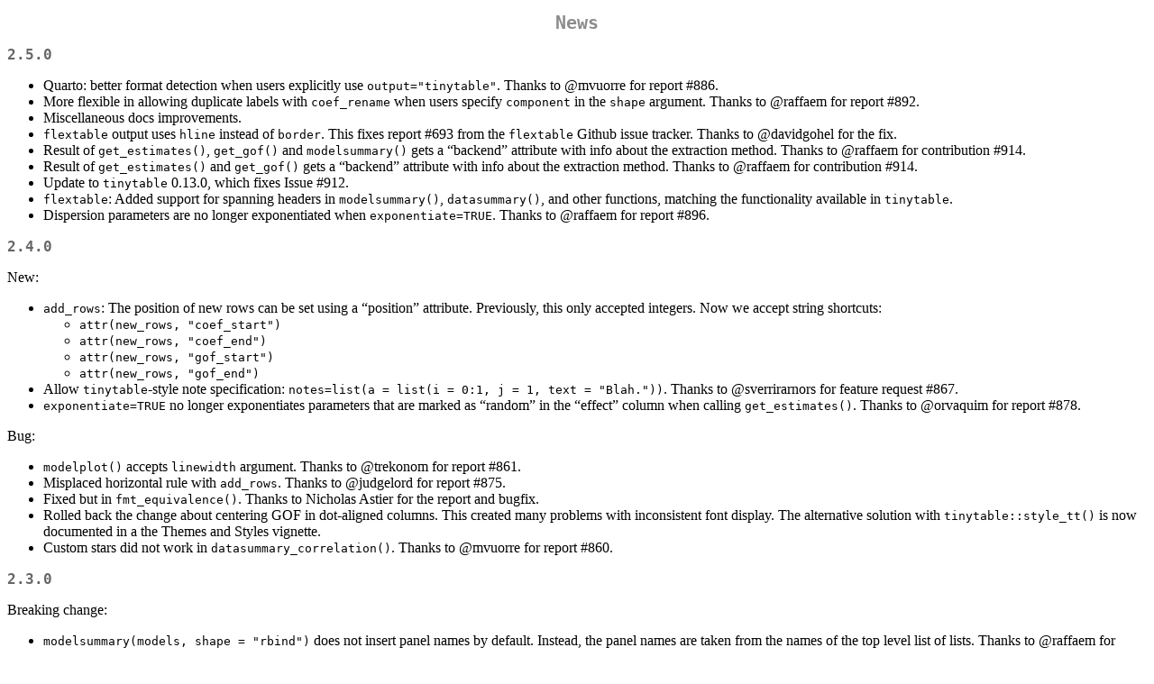

--- FILE ---
content_type: text/html; charset=UTF-8
request_url: https://cran.case.edu/web/packages/modelsummary/news/news.html
body_size: 41508
content:
<!DOCTYPE html>
<html xmlns="http://www.w3.org/1999/xhtml" lang="" xml:lang="">
<head>
  <meta charset="utf-8" />
  <meta name="generator" content="pandoc" />
  <meta name="viewport" content="width=device-width, initial-scale=1.0, user-scalable=yes" />
  <title>NEWS</title>
  <style>
    code{white-space: pre-wrap;}
    span.smallcaps{font-variant: small-caps;}
    span.underline{text-decoration: underline;}
    div.column{display: inline-block; vertical-align: top; width: 50%;}
    div.hanging-indent{margin-left: 1.5em; text-indent: -1.5em;}
    ul.task-list{list-style: none;}
  </style>
  <link rel="stylesheet" href="../../../CRAN_web.css" />
</head>
<body>
<h1 id="news">News</h1>
<h2 id="section">2.5.0</h2>
<ul>
<li>Quarto: better format detection when users explicitly use
<code>output="tinytable"</code>. Thanks to <span class="citation"
data-cites="mvuorre">@mvuorre</span> for report #886.</li>
<li>More flexible in allowing duplicate labels with
<code>coef_rename</code> when users specify <code>component</code> in
the <code>shape</code> argument. Thanks to <span class="citation"
data-cites="raffaem">@raffaem</span> for report #892.</li>
<li>Miscellaneous docs improvements.</li>
<li><code>flextable</code> output uses <code>hline</code> instead of
<code>border</code>. This fixes report #693 from the
<code>flextable</code> Github issue tracker. Thanks to <span
class="citation" data-cites="davidgohel">@davidgohel</span> for the
fix.</li>
<li>Result of <code>get_estimates()</code>, <code>get_gof()</code> and
<code>modelsummary()</code> gets a “backend” attribute with info about
the extraction method. Thanks to <span class="citation"
data-cites="raffaem">@raffaem</span> for contribution #914.</li>
<li>Result of <code>get_estimates()</code> and <code>get_gof()</code>
gets a “backend” attribute with info about the extraction method. Thanks
to <span class="citation" data-cites="raffaem">@raffaem</span> for
contribution #914.</li>
<li>Update to <code>tinytable</code> 0.13.0, which fixes Issue
#912.</li>
<li><code>flextable</code>: Added support for spanning headers in
<code>modelsummary()</code>, <code>datasummary()</code>, and other
functions, matching the functionality available in
<code>tinytable</code>.</li>
<li>Dispersion parameters are no longer exponentiated when
<code>exponentiate=TRUE</code>. Thanks to <span class="citation"
data-cites="raffaem">@raffaem</span> for report #896.</li>
</ul>
<h2 id="section-1">2.4.0</h2>
<p>New:</p>
<ul>
<li><code>add_rows</code>: The position of new rows can be set using a
“position” attribute. Previously, this only accepted integers. Now we
accept string shortcuts:
<ul>
<li><code>attr(new_rows, "coef_start")</code></li>
<li><code>attr(new_rows, "coef_end")</code></li>
<li><code>attr(new_rows, "gof_start")</code></li>
<li><code>attr(new_rows, "gof_end")</code></li>
</ul></li>
<li>Allow <code>tinytable</code>-style note specification:
<code>notes=list(a = list(i = 0:1, j = 1, text = "Blah."))</code>.
Thanks to <span class="citation"
data-cites="sverrirarnors">@sverrirarnors</span> for feature request
#867.</li>
<li><code>exponentiate=TRUE</code> no longer exponentiates parameters
that are marked as “random” in the “effect” column when calling
<code>get_estimates()</code>. Thanks to <span class="citation"
data-cites="orvaquim">@orvaquim</span> for report #878.</li>
</ul>
<p>Bug:</p>
<ul>
<li><code>modelplot()</code> accepts <code>linewidth</code> argument.
Thanks to <span class="citation" data-cites="trekonom">@trekonom</span>
for report #861.</li>
<li>Misplaced horizontal rule with <code>add_rows</code>. Thanks to
<span class="citation" data-cites="judgelord">@judgelord</span> for
report #875.</li>
<li>Fixed but in <code>fmt_equivalence()</code>. Thanks to Nicholas
Astier for the report and bugfix.</li>
<li>Rolled back the change about centering GOF in dot-aligned columns.
This created many problems with inconsistent font display. The
alternative solution with <code>tinytable::style_tt()</code> is now
documented in a the Themes and Styles vignette.</li>
<li>Custom stars did not work in <code>datasummary_correlation()</code>.
Thanks to <span class="citation" data-cites="mvuorre">@mvuorre</span>
for report #860.</li>
</ul>
<h2 id="section-2">2.3.0</h2>
<p>Breaking change:</p>
<ul>
<li><code>modelsummary(models, shape = "rbind")</code> does not insert
panel names by default. Instead, the panel names are taken from the
names of the top level list of lists. Thanks to <span class="citation"
data-cites="raffaem">@raffaem</span> for feature request #849.</li>
</ul>
<p>Bugs:</p>
<ul>
<li>Stars note in <code>kableExtra</code> escaped <code>\num{}</code> in
LaTeX.</li>
<li>Bad horizontal rule placement with <code>add_rows</code>. Thanks to
<span class="citation" data-cites="pyoungblood">@pyoungblood</span> for
Issue #813.</li>
<li><code>shape</code> creates bad columns when model names include
spaces. Thanks to <span class="citation"
data-cites="daSilva5">@daSilva5</span> for report #816.</li>
<li>Center align GOF in dot-aligned columns. Thanks to <span
class="citation" data-cites="svraka">@svraka</span> for report
#827.</li>
<li>Weights, blocks, and clusters ignored by
<code>datasummary_balance()</code>. Thanks to <span class="citation"
data-cites="kleuveld">@kleuveld</span> for report #840.</li>
</ul>
<p>New features:</p>
<ul>
<li>Nearly all arguments can now be set using global options.</li>
<li>Support for variable labels supplied by the <code>labelled</code>
and <code>sjlabelled</code> packages.</li>
<li>Negative sign is displayed in front of rounded decimal figures like
0.00. Thanks to <span class="citation"
data-cites="ktheile">@ktheile</span> for feature request #849.</li>
</ul>
<h2 id="section-3">2.2.0</h2>
<ul>
<li>Bump minimum version requirement for <code>tinytable</code>,
<code>parameters</code>, and <code>insight</code> dependencies.</li>
<li><code>coef_rename()</code> gets a <code>poly=TRUE</code> argument to
rename <code>poly(x, 2)</code>-style coefficients. Thanks to <span
class="citation" data-cites="mccarthy-m-g">@mccarthy-m-g</span> for code
contribution #778.</li>
<li><code>get_gof()</code>: <code>logLik</code> column converted to
numeric for consistent types. Issue 649 reported on the
<code>mice</code> Github.</li>
<li><code>kableExtra</code> update the <code>siunitx</code> commands for
<code>d</code> columns.</li>
<li><code>kableExtra</code> escapes footnotes in HTML when
<code>output="kableExtra")</code>. Thanks to <span class="citation"
data-cites="dmurdoch">@dmurdoch</span> and <span class="citation"
data-cites="michaelherndon97">@michaelherndon97</span> for report
#793.</li>
<li>New <code>fmt_equivalence()</code> function to implement the
rounding suggestion of Astier &amp; Wolak (2024). Thanks to Nicolas
Astier for code prototype.</li>
<li>Fix partial match warnings for some <code>datasummary_*()</code>
tables. No change in behavior. Thanks to <span class="citation"
data-cites="fkohrt">@fkohrt</span> for report #804.</li>
</ul>
<p>Bugs:</p>
<ul>
<li>Stars footnotes get properly escaped in some LaTeX configurations.
Thanks to <span class="citation"
data-cites="etiennebacher">@etiennebacher</span> for report #798.</li>
<li><code>datasummary_*()</code> functions can be called as arguments in
another <code>datasummary_*()</code> arguments, like
<code>add_columns</code>. Thanks to <span class="citation"
data-cites="mronkko">@mronkko</span> for report #799</li>
</ul>
<h2 id="section-4">2.1.1</h2>
<ul>
<li>Documentation improvements</li>
<li>Warning when users use <code>caption</code> instead of
<code>title</code>. Inconsistency with respect to
<code>tinytable</code>.</li>
<li>Improved documentation for <code>title</code> argument.</li>
<li><code>htest</code> workaround.</li>
</ul>
<p>Bugs:</p>
<ul>
<li><code>datasummary_correlation()</code> respects the
<code>escape</code> argument. Issue #772.</li>
<li><code>datasummary_correlation()</code> supports
<code>data.table</code> objects. Issue #771.</li>
</ul>
<h2 id="section-5">2.1.0</h2>
<p>New:</p>
<ul>
<li><code>modelsummary()</code> gets a <code>gof_function</code>
argument which accepts functions to extract custom information from
models.</li>
<li><code>flextable</code>: Support spanning column headers</li>
<li><code>datasummary_correlation()</code> gets a <code>star</code>
argument.</li>
<li><code>datasummary_correlation()</code> accepts objects produced by
the <code>correlation</code> package.</li>
<li><code>datasummary_balance()</code>: <code>formula</code> can now
include variables on the left-hand side to indicate the subset of
columns to summarize:
<code>datasummary_balance(mpg + hp ~ am, data = mtcars)</code> Thanks to
<span class="citation" data-cites="etiennebacher">@etiennebacher</span>
for feature request #751.</li>
<li>Unnecessary text printed to screen on some F sta computations is now
suppressed.</li>
<li>Update to <code>tinytable</code> 0.3.0</li>
</ul>
<p>Bugs:</p>
<ul>
<li><code>escape</code> argument not respected in
<code>datasummary_df()</code>. Thanks to <span class="citation"
data-cites="adamaltmejd">@adamaltmejd</span> for report #740</li>
<li><code>datasummary_correlation()</code> supports
<code>data.table</code>. Thanks to volatilehead on Twitter for report
#737.</li>
<li>Accepts named <code>estimate</code> argument when using shape and
statistics are horizontal. Thanks to <span class="citation"
data-cites="iago-pssjd">@iago-pssjd</span> for report #745.</li>
<li>Labelled values but no label for variable broke
<code>datasummary()</code>. Thanks to <span class="citation"
data-cites="marklhc">@marklhc</span> for report #752.</li>
<li><code>coef_map</code> does not work when there is a
<code>group</code>. Thanks to <span class="citation"
data-cites="mccarthy-m-g">@mccarthy-m-g</span> for report #757.</li>
<li><code>kableExtra</code>: fix spanning column headers when using the
<code>shape</code> argument.</li>
<li>Multiple footnotes and line breaks in footnotes are now allowed in
<code>tinytable</code> output. Thanks to</li>
</ul>
<h2 id="section-6">2.0.0</h2>
<p>MAJOR BREAKING CHANGE: The default output format is now
<code>tinytable</code> instead of <code>kableExtra</code>. Learn more
about <code>tinytable</code> here:</p>
<p>https://vincentarelbundock.github.io/tinytable/</p>
<p>To revert to the previous behavior persistently, users can call:</p>
<p>library(modelsummary) config_modelsummary(factory_default =
“kableExtra”)</p>
<p>Other breaking changes:</p>
<ul>
<li>The <code>statistic_override</code> argument was replaced by
<code>vcov</code> over 1 year ago, with appropriate deprecation
warnings. It is now fully removed.</li>
<li>The <code>group</code> argument was replaced by <code>shape</code>
several releases ago. It is now fully removed.</li>
<li><code>datasummary_skim()</code>
<ul>
<li>histograms are only available with the <code>tinytable</code>
backend. This allows a lot of code simplification and more
customization.</li>
<li>The order of arguments <code>type</code> and <code>output</code> is
switched for consistency with other functions.</li>
<li><code>histogram</code> argument is deprecated.</li>
</ul></li>
</ul>
<p>New features:</p>
<ul>
<li><code>datasummary_skim()</code>:
<ul>
<li>New <code>type="all"</code> by default to display both numeric and
categorical variables in a single table with distinct panels. This
feature is only available with the <code>tinytable</code> backend
(default).</li>
<li><code>by</code> argument allows summarizing numeric variables by
group.</li>
<li><code>fun_numeric</code> argument accepts a list of functions to
control the summary columns.</li>
</ul></li>
<li><code>modelsummary()</code>:
<ul>
<li><code>statistic</code> and <code>estimate</code> can be specified as
named vectors to control the names of statistics when displayed in
different columns using the <code>shape</code> argument. (Thanks to
<span class="citation" data-cites="mps9506">@mps9506</span> for bug
report #722)</li>
<li><code>modelsummary(panels, shape = "cbind")</code> automatically
adds column-spanning labels when <code>panels</code> is a named nested
list of models.</li>
</ul></li>
<li><code>config_modelsummary()</code> gets a
<code>startup_message</code> argument to silence the startup message
persistently.</li>
<li>Improved documentation and vignettes, providing clearer instructions
and examples.</li>
<li>Updated tests and snapshots to ensure reliability and consistency
across changes.</li>
</ul>
<p>Bug fixes:</p>
<ul>
<li>Fixed Issue #399: datasummary_balance() siunitx formatting.</li>
<li>Fixed Issue #782: Useless warning in some <code>modelplot()</code>
calls. Thanks to <span class="citation"
data-cites="iago-pssjd">@iago-pssjd</span> for the report and <span
class="citation"
data-cites="florence-laflamme">@florence-laflamme</span> for the
fix.</li>
<li>Addressed various bugs and made optimizations for better performance
and user experience.</li>
</ul>
<h2 id="section-7">1.4.5</h2>
<ul>
<li><code>tinytable</code> supports histograms in
<code>datasummary_skim()</code></li>
<li><code>config_modelsummary()</code> supports <code>tinytable</code>
factory.</li>
</ul>
<h2 id="section-8">1.4.4</h2>
<ul>
<li>Support the <code>tinytable</code> package as an output format
(“factory”): https://vincentarelbundock.github.io/tinytable/</li>
<li>Quarto: <code>md</code> output format is recognized.</li>
<li><code>options(modelsummary_factory_default)</code> is respected,
even in qmd-&gt;md documents.</li>
</ul>
<p>Bugs:</p>
<ul>
<li>Some omitted coefficients with <code>I()</code> operator in
formulas. Issue #693.</li>
</ul>
<h2 id="section-9">1.4.3</h2>
<p>Misc:</p>
<ul>
<li>Duplicate values in <code>shape</code> groups are removed
automatically for cleaner labels.</li>
<li>“Title” line no longer indented in markdown tables. Thanks to Ryan
Briggs for report #671.</li>
</ul>
<p>Bugs:</p>
<ul>
<li>Small p values were not displayed properly in HTML output using
<code>kableExtra</code>. Issue #669.</li>
</ul>
<h2 id="section-10">1.4.2</h2>
<p>New:</p>
<ul>
<li>Minimal support for <code>Typst</code> output, with auto-detection
in Quarto documents.</li>
<li><code>strip</code> argument in <code>dvnames</code>.</li>
<li><code>s.value</code> statistic is now available whenever
<code>p.value</code> is available. See Greenland (2019).</li>
<li><code>datasummary_skim()</code> now includes histograms in
<code>gt</code> tables.</li>
</ul>
<p>Bugs:</p>
<ul>
<li>GOF term names get escaped in LaTeX. Thanks to <span
class="citation" data-cites="shreyasgm">@shreyasgm</span> for reviving
Issue #546.</li>
<li>Conflict with <code>furrr</code> generated errors for some models.
Thanks to <span class="citation"
data-cites="sammo3182">@sammo3182</span> for Issue #647.</li>
</ul>
<h2 id="section-11">1.4.1</h2>
<p>New:</p>
<ul>
<li><code>fmt_sci()</code> can now be used in the <code>fmt</code>
argument for rounding with scientific notation.</li>
</ul>
<p>Bugs:</p>
<ul>
<li>Group separators respect <code>add_rows</code> with
<code>shape="rbind"</code>. Thanks to <span class="citation"
data-cites="lrose1">@lrose1</span> for Report #626.</li>
<li>Bad column with horizontal models in <code>shape</code> and grouped
estimates. Thanks to <span class="citation"
data-cites="iago-pssjd">@iago-pssjd</span> for Report #631.</li>
<li><code>coef_rename=TRUE</code> bug with grouped estimates. Thanks to
<span class="citation" data-cites="iago-pssjd">@iago-pssjd</span> for
Report #631.</li>
<li>Upstream issue #881 in <code>parameters</code> meant that
<code>vcov</code> was no longer used for confidence intervals.</li>
</ul>
<h2 id="section-12">1.4.0</h2>
<ul>
<li>Built-in support for markdown tables.</li>
<li>Package no longer depends on <code>kableExtra</code>. Recommends an
additional install for other formats.</li>
<li>Persistent configuration of default output format:
<code>config_modelsummary(factory_default = "gt")</code></li>
<li><code>shape = "rcollapse"</code> and
<code>shape = "rbind"</code></li>
<li><code>glance_custom()</code> can drop GOF by assigning
<code>NA</code>:
https://stackoverflow.com/questions/75215355/assigning-different-coefficient-names-and-goodness-of-fit-statistics-to-differen</li>
<li>When a <code>statistic</code> is not available,
<code>modelsummary</code> prints an empty cell instead of returning an
error.</li>
<li>“” works in <code>title</code> even when
<code>escape=TRUE</code></li>
<li>Multiple <code>fixest_multi</code> objects supported.</li>
<li><code>options(modelsummary_future = FALSE)</code> disables
<code>future</code> parallelism.</li>
</ul>
<p>Bug fixes:</p>
<ul>
<li><code>statistic=NULL</code> is now respected when
<code>shape="rbind"</code>. Thanks to Panos Mavros for report #620.</li>
<li><code>get_estimates()</code> supports <code>vcov</code> string
shortcuts and formulas. Thanks to <span class="citation"
data-cites="ethans-carl">@ethans-carl</span> for report #605.</li>
<li>Quarto and Rmarkdown documents include <code>situnix</code> in
header automatically for decimal alignement with
<code>align="ddd"</code></li>
<li><code>escape</code> is now respected by <code>modelsummary</code>
with <code>shape="rbind"</code>. Thanks to <span class="citation"
data-cites="chickymonkeys">@chickymonkeys</span> for report #622.</li>
</ul>
<h2 id="section-13">1.3.0</h2>
<p>Breaking change:</p>
<ul>
<li>The default column label style in <code>modelsummary()</code> has
changed from “Model 1” to “(1)”. The benefits are: labels are no longer
in English by default; use less horizontal space; eliminate the “Model”
redundancy. Unfortunately, this could break code in some edge cases
where users rely on column names to manipulate tables. The old behavior
can be restored by calling:
<code>options(modelsummary_model_labels="model")</code></li>
</ul>
<p>New features:</p>
<ul>
<li><code>shape="rbind"</code> to stack multiple regression tables and
create “panels” with labelled groups of models.</li>
<li><code>fmt</code>: new helper functions for different formatting
styles
<ul>
<li><code>fmt = fmt_decimal(2)</code>: decimal digits</li>
<li><code>fmt = fmt_decimal(digits = 2, pdigits = 4)</code>: decimal
digits with p value-specific setting</li>
<li><code>fmt = fmt_sprintf("%.3f")</code>: <code>sprintf()</code>
decimal</li>
<li><code>fmt = fmt_sprintf("%.3e")</code>: <code>sprintf()</code>
scientific</li>
<li><code>fmt = fmt_significant(3)</code>: significant digits</li>
<li><code>fmt = fmt_statistic("estimate" = 2, "std.error" = 3)</code>:
statistic-specific formatting</li>
<li><code>fmt = fmt_term("(Intercept)" = 2, "hp" = 3)</code>:
term-specific formatting</li>
<li><code>fmt = fmt_identity()</code>: raw values</li>
</ul></li>
<li>New styles for default column labels in <code>modelsummary</code>,
such as Roman Numerals or letters in parentheses.
<ul>
<li>Set the style with a global option:
<code>options(modelsummary_model_labels = "roman")</code></li>
<li>Supported styles: “model”, “arabic”, “letters”, “roman”, “(arabic)”,
“(letters)”, “(roman)””</li>
</ul></li>
<li><code>modelplot(draw = FALSE)</code> now returns a
<code>p.value</code> column. This allows conditional aesthetics (see the
<code>modelplot</code> vignette).</li>
<li>Better integration with the <code>marginaleffects</code>
package.</li>
</ul>
<p>Bugs:</p>
<ul>
<li>Some <code>fixest</code> models returns useless “group.x” and
“group.y” columns. Isse #591. Thanks to Adam Altmejd for the
report.</li>
</ul>
<h2 id="section-14">1.2.0</h2>
<p>Breaking change:</p>
<ul>
<li>With the <code>shape</code> and <code>output="dataframe"</code>
arguments, there always used to be a <code>group</code> column. Now,
this column has the same name as the variable in the <code>shape</code>
formula (“response”, “component”, etc.).</li>
</ul>
<p>New features:</p>
<ul>
<li><code>shape</code> can include multiple groups.</li>
<li><code>coef_rename</code> can be an unnamed vector of length equal to
the number of terms in the final table, obtained after
<code>coef_map</code> and <code>coef_omit</code> are applied and models
are merged.</li>
<li><code>coef_omit</code> accepts numeric indices. Positive values:
coefficients to omit. Negative values: coefficients to keep.</li>
<li><code>datasummary_skim</code>: Increased maximum number of variables
to 250.</li>
<li>Quarto notebooks compile to Word and Markdown automatically.</li>
</ul>
<p>Bug fixes:</p>
<ul>
<li>Order of notes preserved in some output format (Issue #577)</li>
</ul>
<h2 id="section-15">1.1.0</h2>
<p>Breaking change:</p>
<ul>
<li>Requires <code>siunitx</code> version 3.0.25 LaTeX package.</li>
<li>The <code>title</code> argument now respects the <code>escape</code>
argument for all <code>kableExtra</code> output formats. This can break
tables in which users manually escaped titles.</li>
</ul>
<p>New features:</p>
<ul>
<li>“d” is accepted for decimal-alignment in the <code>align</code>
argument for all <code>output</code> formats.
<code>modelsummary(mod, align = "ld")</code></li>
<li>New <code>update_modelsummary()</code> function makes it easy to
install the dev versions of <code>modelsummary</code> and its
dependencies (mostly useful for Vincent and people who report
bugs).</li>
<li>Rounding: display at least one significant digit by default.</li>
<li>Automatic renaming of <code>haven</code> labels in
<code>modelsummary()</code>, <code>datasummary()</code>,
<code>datasummary_skim()</code></li>
<li>Allow <code>output = "filename.csv"</code></li>
<li>Allow <code>output = "filename.xlsx"</code></li>
<li><code>add_columns</code> argument supported in
<code>modelsummary()</code></li>
<li><code>datasummary_balance</code> supports the <code>stars</code>
argument.</li>
<li>Allow stars and confidence intervals with <code>align = "d"</code>
column.</li>
</ul>
<p>Bug fixes:</p>
<ul>
<li>In some locales, the HTML minus sign created problems in the output.
We only use it in “known” locales.</li>
<li>Many minor bug fixes</li>
</ul>
<h2 id="section-16">1.0.2</h2>
<ul>
<li>Minor release to fix CRAN failure</li>
</ul>
<h2 id="section-17">1.0.1</h2>
<ul>
<li><code>shape</code> argument accepts interactions with the colon “:”
character. This combines two columns into one, which can be useful to
display terms and group names in a single column.</li>
<li>Parallelization using <code>parallel::mclapply</code>. See
<code>?modelsummary</code></li>
<li><code>modelsummary</code> no longer computes confidence intervals
when not necessary, which can save some time. Also see:
<code>conf_level=NULL</code></li>
<li>Added log likelihood to GOF for lm and glm models.</li>
<li>Removed extraneous warnings</li>
<li>Bug fixes</li>
</ul>
<h2 id="section-18">1.0.0</h2>
<p>This first major release accompanies the publication of an article in
the Journal of Statistical Software:</p>
<p>Arel-Bundock, Vincent (2022). “modelsummary: Data and Model Summaries
in R.” <em>Journal of Statistical Software</em>, <em>103</em>(1), 1-23.
doi:10.18637/jss.v103.i01 <a
href="https://doi.org/10.18637/jss.v103.i01"
class="uri">https://doi.org/10.18637/jss.v103.i01</a>.’</p>
<p>If you like <code>modelsummary</code>, please cite the JSS article
and tell your friends about it.</p>
<p>Minor changes:</p>
<ul>
<li><code>gof_map="all"</code> includes all available statistics.
<code>gof_map="none"</code> excludes all statistics.</li>
<li>Bug fixes</li>
</ul>
<h2 id="section-19">0.11.1</h2>
<ul>
<li>Better printout for term names in mixed-effects models</li>
<li>{brms} and {stanreg} models now extracted with
<code>diagnostic=NULL</code> and <code>test=NULL</code> by default for
speed.</li>
</ul>
<h2 id="section-20">0.11.0</h2>
<p>Breaking changes:</p>
<ul>
<li><code>modelsummary_wide</code> is no longer available. Use the
<code>shape</code> argument of <code>modelsummary</code> instead.</li>
<li><code>modelsummary</code> now uses the <code>easystats</code>
packages (<code>performance</code> and <code>parameters</code>) to
extract estimates and goodness-of-fit statistics instead of
<code>broom</code>. This can be reverted by setting a global option:
<code>options(modelsummary_get="broom")</code>. This change aims to (1)
increase consistency across models, (2) improve the developers’ ability
to push bug fixes upstream when necessary, and (3) improve support for
mixed effects, bayesian, and GAM models. The two main drawbacks are: (a)
The set of printed statistics may be slightly different from previous
versions of <code>modelsummary</code> (b) The group identifiers used in
the <code>shape</code> formula will also be different for certain models
(e.g., in <code>nnet::multinom</code>, <code>y.level</code> becomes
<code>response</code>).</li>
</ul>
<p>New features:</p>
<ul>
<li>The <code>shape</code> argument accepts a formula and can reshape
information in myriad ways. Deprecates the <code>group</code> argument.
Examples:
<ul>
<li><code>~ statistic</code>: statistics are shown horizontally in
distinct columns.</li>
<li><code>model ~ term</code>: models in rows and terms in columns.</li>
<li><code>term + y.level + statistic ~ model</code>: grouped
coefficients for multivariate outcome in
<code>nnet::multinom</code></li>
<li><code>y.level ~ model</code>: partial match is the same as the
previous formula</li>
</ul></li>
<li>Format distinct statistics differently by passing a named list to
<code>fmt</code>:
<ul>
<li><code>modelsummary(mod, fmt = list(estimate = 2, std.error = 1, rmse = 4))</code></li>
</ul></li>
<li>Use <code>glue</code> to apply functions to numeric values by
setting <code>fmt = NULL</code>. Example:
<ul>
<li><code>modelsummary(model, fmt = NULL, estimate = "{log(estimate)}")</code></li>
</ul></li>
<li>Update for breaking changes after fixest 0.10.4</li>
</ul>
<p>Bug fixes:</p>
<ul>
<li><code>group_map</code> rename issue</li>
<li>Residual standard error mistakenly labelled “RMSE” in
<code>lm</code> models.</li>
<li><code>datasummary_skim</code> output to jpg should now works</li>
<li><code>escape</code> fixes</li>
</ul>
<h2 id="section-21">0.10.0</h2>
<ul>
<li>New <code>exponentiate</code> argument for
<code>modelsummary()</code> and <code>modelplot()</code></li>
<li><code>gof_map</code> accepts a vector such as
<code>c("rmse", "nobs", "r.squared")</code></li>
<li>Drop <code>rlang</code> dependency</li>
<li>Bug fixes</li>
</ul>
<h2 id="section-22">0.9.6</h2>
<p><code>datasummary_balance</code>:</p>
<ul>
<li>Accepts <code>~ 1</code> as a formula to summarize all data.</li>
</ul>
<p>Misc:</p>
<ul>
<li>documentation improvements</li>
<li>RMSE included by default in models of class <code>lm</code></li>
</ul>
<h2 id="section-23">0.9.5</h2>
<p><code>modelsummary</code>:</p>
<ul>
<li><code>vcov</code> strings like <code>HC1</code> and
<code>Robust</code> are now case-insensitive</li>
<li><code>gof_map</code> now accepts a data.frame or tibble with a
<code>fmt</code> list-column which includes functions (see Examples in
docs)</li>
<li><code>R2</code> is no longer computed by default for bayesian and
mixed effects models. An informative one-time warning is printed about
the <code>metrics</code> argument.</li>
</ul>
<p><code>datasummary_skim</code>:</p>
<ul>
<li>Histograms now work in Jupyter</li>
<li>Bugfix: harmless error message is no longer printed</li>
</ul>
<p><code>kableExtra</code> factory:</p>
<ul>
<li>The <code>col.names</code> argument can now be passed to
<code>kableExtra::kbl</code> through the … ellipsis.</li>
</ul>
<p>Misc:</p>
<ul>
<li>Many small improvements to the vignettes and docs</li>
<li><code>output = "github_document"</code> is now supported</li>
</ul>
<h2 id="section-24">0.9.4</h2>
<ul>
<li>Bug fix: siunitx and rounding NA</li>
</ul>
<h2 id="section-25">0.9.3</h2>
<p><code>modelsummary</code>:</p>
<ul>
<li>F statistic takes into account <code>vcov</code> argument</li>
<li>Support group = group ~ model + term</li>
</ul>
<p><code>datasummary_balance</code>:</p>
<ul>
<li>Weighted means and standard deviations are now supported. Counts and
percentages are not, but raise a warning.</li>
</ul>
<p>Misc:</p>
<ul>
<li>Bugfix: rounding in LaTeX w/ siunitx and NaN entries.</li>
<li>output=‘jupyter’ no longer prints an extraneous TRUE to the
notebook</li>
</ul>
<h2 id="section-26">0.9.2</h2>
<p><code>modelsummary</code>:</p>
<ul>
<li>Improved <code>vcov</code> argument handling for <code>fixest</code>
models (#357 by
<ol class="example" type="1">
<li></li>
</ol></li>
<li>Fix display of <code>fixest::i()</code> variables and interactions
(#361 by
<ol start="2" class="example" type="1">
<li></li>
</ol></li>
<li>Consistent display of clustered SEs (#356, #363 and #366 by
<ol start="3" class="example" type="1">
<li></li>
</ol></li>
</ul>
<p><code>datasummary_correlation</code>:</p>
<ul>
<li><code>add_rows</code> and <code>add_columns</code> arguments are now
available here.</li>
</ul>
<p>Misc:</p>
<ul>
<li>Global options for output factories are renamed:
<code>modelsummary_factory_default</code>,
<code>modelsummary_factory_html</code>, etc.</li>
<li>Hot fix for change in R-devel behavior or
<code>intersect</code></li>
</ul>
<p>Bug fixes:</p>
<ul>
<li><code>datasummary_balance</code>: escape variable names when
<code>escape=TRUE</code></li>
<li>Blogdown LaTeX dependency bug when output is HTML</li>
</ul>
<h2 id="section-27">0.9.1</h2>
<p>Breaking change:</p>
<ul>
<li>Support for <code>dcolumn</code> for dot-aligned columns is
deprecated. Use “d” in the <code>align</code> argument instead.</li>
</ul>
<p>Other changes:</p>
<ul>
<li>LaTeX output: Numeric entries are wrapped in the <code>\num{}</code>
function from the <code>siunitx</code> package by default. This produces
much nicer formatting. This can be disabled with a global option. See
<code>?modelsummary</code></li>
<li>The <code>align</code> argument accepts a “d” column for
dot-alignment using the <code>siunitx</code> LaTeX package:
<code>align="ldd"</code>.</li>
<li>HTML tables display proper minus signs.</li>
<li>New <code>escape</code> argument in most table-building
functions.</li>
<li>LaTeX output accepts the <code>threeparttable=TRUE</code> argument
through <code>...</code></li>
<li>No more dependency on <code>tidyr</code></li>
</ul>
<p><code>modelsummary</code>:</p>
<ul>
<li><code>group</code>: The order of terms in the formula determines the
order of rows/columns</li>
</ul>
<p><code>modelsummary_wide</code>:</p>
<ul>
<li>Note: This function will eventually be deprecated</li>
<li>Bugfix with statistic=NULL.</li>
</ul>
<p><code>modelplot</code>:</p>
<ul>
<li>Preserves order of models in the user-supplied list</li>
</ul>
<p><code>datasummary_crosstab</code>:</p>
<ul>
<li><code>statistic=NULL</code> produces a very basic crosstab</li>
</ul>
<p><code>datasummary_crosstab</code>:</p>
<ul>
<li>Default alignment “lrrrrr” consistent with other datasummary_*
functions</li>
</ul>
<h2 id="section-28">0.8.1</h2>
<p><code>modelsummary</code>:</p>
<ul>
<li>Disable stars footnote with
<code>options("modelsummary_stars_note" = FALSE)</code></li>
<li><code>longtable=TRUE</code> works for LaTeX output</li>
<li>Interactions with “:” are no longer converted to “x” when
<code>coef_map</code> or <code>coef_rename</code> are used.</li>
<li><code>group = model ~ term + group</code> is now supported.</li>
</ul>
<p><code>datasummary_skim</code>:</p>
<ul>
<li><code>datasummary_skim("categorical")</code> keeps <code>NA</code>
by default. Users can convert variables to factors before calling
<code>datasummary_skim</code> to exclude <code>NA</code>.</li>
</ul>
<p>Other:</p>
<ul>
<li>Improved warnings for bad calls:
<code>modelsummary(model1, model2)</code></li>
<li><code>gt</code> titles use the new <code>caption</code> argument in
the <code>gt 0.3.0</code> function</li>
<li>Bug fix: Overaggressive tests for glue strings prevented functions
inside {}</li>
</ul>
<h2 id="section-29">0.8.0</h2>
<p>Breaking change:</p>
<ul>
<li>The default significance markers <code>stars=TRUE</code> have been
updated to be consistent with the default output from base R (e.g., in
summary.lm). The new significance thresholds are: “+” p &lt; 0.1, “<em>”
p &lt; 0.05, ”<strong>” p &lt; 0.01, ”</strong></em>” p &lt; 0.001</li>
</ul>
<p><code>datasummary_crosstab</code>:</p>
<ul>
<li>New function to produce cross-tabulations</li>
</ul>
<p><code>datasummary</code>:</p>
<ul>
<li><code>N</code> is smart enough to return either the number of
elements in a subset or the number of non-missing observations in a
variable</li>
</ul>
<p><code>datasummary_balance</code>:</p>
<ul>
<li>Keeps <code>NA</code>s in factor variables by default. Users can
convert their variables with the <code>factor()</code> function to omit
<code>NA</code>s automatically.</li>
</ul>
<p><code>modelsummary</code>:</p>
<ul>
<li>themes can be set using global options (experimental)</li>
<li>new vcov options: “bootstrap”, “HAC”, “NeweyWest”, “Andrews”,
“panel-corrected”, “weave”, “outer-product”</li>
<li>A valid <code>get_gof</code> (<code>glance</code>) is now
optional.</li>
<li>… is pushed through to <code>sandwich</code>, which allows things
like:
<code>modelsummary(model, vcov = "bootstrap", R = 1000, cluster = "firm")</code></li>
</ul>
<p>Other:</p>
<ul>
<li>Jupyter notebook support via <code>output="jupyter"</code></li>
<li>Bug fixes</li>
</ul>
<h2 id="section-30">0.7.0</h2>
<p><code>modelsummary</code>:</p>
<ul>
<li>new arguments for <code>modelsummary</code>: <code>group</code> and
<code>group_map</code> for grouped parameters (e.g., outcome levels in
multinomial logit or components of gamlss model).</li>
<li><code>dvnames()</code> makes it easy to get dependent variable
column titles (thanks to <span class="citation"
data-cites="NickCH-K">@NickCH-K</span>)</li>
<li><code>output="modelsummary_list"</code> to save a lightweight
list-based representation of the table which can be saved and fed to
<code>modelsummary</code> once more to get a full table.</li>
<li><code>vcov</code> adds a row to note the type of standard
errors.</li>
<li><code>modelsummary</code> accepts a single model with multiple
<code>vcov</code>s.</li>
<li><code>get_gof</code> forwards … to
<code>model_performance</code></li>
<li><code>coef_map</code> accepts unnamed vectors for easy
subsetting</li>
<li><code>fixest::fixest_multi</code> support</li>
<li><code>options(modelsummary_get)</code> to set the order of
extraction functions to use under the hood (broom vs. easystats
vs. all)</li>
<li><code>metrics</code> argument of
<code>performance::model_performance</code> is available via
<code>modelsummary</code>’s … ellipsis to limit the GOF statistics in
Bayesian models.</li>
<li>users can omit the stars legend note by using glue strings:
<code>estimate="{estimate}{stars}"</code></li>
<li>output=“html” can use <code>gt</code> by setting
<code>options(modelsummary_factory_html="gt")</code></li>
</ul>
<p><code>datasummary_correlation</code>:</p>
<ul>
<li>passes <code>...</code> forward</li>
<li>new function: <code>datasummary_correlation_format</code></li>
<li><code>datasummary_correlation</code>’s <code>method</code> argument
accepts functions and “pearspear” (thanks to <span class="citation"
data-cites="joachim-gassen">@joachim-gassen</span>)</li>
</ul>
<p><code>datasummary</code>:</p>
<ul>
<li><code>datasummary</code> functions and <code>rounding</code> accept
…, big.mark, etc.</li>
</ul>
<p><code>datasummary_skim</code>:</p>
<ul>
<li>now works with haven_labeled numeric</li>
<li>faster tables with bayesian models.</li>
</ul>
<p>Bug fixes and lints</p>
<h2 id="section-31">0.6.6</h2>
<ul>
<li>new output format: latex_tabular</li>
<li><code>tidy_custom</code> allows partial term matches</li>
<li><code>modelsummary(coef_rename)</code> accepts functions</li>
<li>new function <code>coef_rename</code> for use in
<code>modelsummary(coef_rename=coef_rename)</code></li>
<li><code>modelplot</code> accepts <code>add_rows</code> to add
reference categories</li>
<li>informative error message when estimate or statistic is not
available</li>
<li>bug fixes</li>
</ul>
<h2 id="section-32">0.6.5</h2>
<ul>
<li><code>statistic_override</code> becomes <code>vcov</code></li>
<li>vcov accepts shortcuts: “robust”, “stata”, “HC0”, etc.</li>
<li>vcov accepts formulas for clustered SEs: ~group</li>
<li>modelsummary_wide has a new “stacking” argument</li>
<li>html horizontal rule to separate estimates form gof</li>
<li>gof_map accepts list of lists. only needs 3 columns.</li>
<li>support officedown Rmd</li>
<li>estimate accepts a vector for per model estimates</li>
<li>options(modelsummary_default) can be markdown, html, latex</li>
<li>bug: passing arguments through …</li>
<li>bug: stars and rounding</li>
</ul>
<h2 id="section-33">0.6.4</h2>
<ul>
<li>glue format for <code>estimate</code> and
<code>statistic</code></li>
<li>easystats support for model info extraction</li>
<li>deprecate statistic_vertical</li>
<li>deprecate extract_models. Use modelsummary(output=“dataframe”)
instead.</li>
<li>modelplot pushes … through to modelsummary(output=“dataframe”)</li>
<li>datasummary_skim(type=“dataset”)</li>
<li>gof_map omits by default</li>
<li>datasummary_balance uses row percentages</li>
<li>statistic_override does not require a list</li>
<li>statistic_override accepts a single model</li>
<li>N function for well formatted N in datasummary</li>
<li>Bug fixes</li>
</ul>
<h2 id="section-34">0.6.3</h2>
<ul>
<li>new function: modelsummary_wide</li>
<li>coef_omit and gof_omit use grepl(perl=TRUE)</li>
<li>fmt accepts integer, string or function and respects
options(OutDec=“,”)</li>
<li>align argument for modelsummary</li>
<li>align is more liberal to accept dcolumn alignment</li>
<li>glance_custom methods for lfe and fixest</li>
<li>bug fixes</li>
</ul>
<h2 id="section-35">0.6.2</h2>
<ul>
<li>new argument: coef_rename</li>
<li>new function: datasummary_df</li>
<li>preserve term order in modelsummary</li>
<li>refactor datasummary_balance</li>
<li>datasummary_skim uses svg histograms instead of unicode</li>
<li>removed 5 dependencies</li>
<li>pass … to kableExtra::kbl for more customization</li>
<li>test improvements</li>
<li>internal code style</li>
<li>bug fixes</li>
</ul>
<h2 id="section-36">0.6.1</h2>
<ul>
<li>bug fixes</li>
</ul>
<h2 id="section-37">0.6.0</h2>
<ul>
<li>default HTML output factory is now kableExtra</li>
<li>interaction “:” gsubbed by “0d7”</li>
<li>dependencies: removed 1 depends, 3 imports, and 3 suggests</li>
<li>word_document knitr works out-of-the-box</li>
<li>bug fixes</li>
</ul>
<h2 id="section-38">0.5.1</h2>
<ul>
<li>glance_custom.fixest ships with modelsummary</li>
</ul>
<h2 id="section-39">0.5.0</h2>
<ul>
<li>datasummary</li>
<li>datasummary_skim</li>
<li>datasummary_balance</li>
<li>datasummary_correlation</li>
<li>modelplot</li>
<li>allow duplicate model names</li>
<li>bug: can’t use coef_map with multiple statistics (thanks <span
class="citation" data-cites="sbw78">@sbw78</span>)</li>
<li>bug: wrong number of stars w/ statistic=‘p.value’ (thanks <span
class="citation" data-cites="torfason">@torfason</span>)</li>
<li>output=‘data.frame’. <code>extract</code> is no longer
documented.</li>
</ul>
<h2 id="section-40">0.4.1</h2>
<ul>
<li>add_rows now accepts a data.frame with “position” and “section”
columns</li>
<li>add_rows_location is deprecated</li>
<li>bug in sanity_output prevented overwriting files</li>
</ul>
<h2 id="section-41">0.4.0</h2>
<ul>
<li>huxtable support</li>
<li>flextable support</li>
<li>estimate argument</li>
<li>fixest tidiers</li>
<li>website and vignette improvements</li>
<li>gof_map additions</li>
<li>glance_custom</li>
<li>tidy_custom</li>
</ul>
<h2 id="section-42">0.3.0</h2>
<ul>
<li>Out-of-the-box Rmarkdown compilation to HTML, PDF, RTF</li>
<li>kableExtra output format for LaTeX and Markdown</li>
<li>Support for <code>threeparttable</code>, colors, and many other
LaTeX options</li>
<li>Deprecated arguments: filename, subtitle</li>
<li>Deprecated functions: clean_latex, knit_latex</li>
<li><code>pkgdown</code> website and doc improvements</li>
<li><code>mitools</code> tidiers</li>
<li>New tests</li>
</ul>
<h2 id="section-43">0.2.1</h2>
<ul>
<li>Convenience function to render markdown in row/column labels</li>
<li>bug: breakage when all GOF were omitted</li>
<li>Clean up manual with <span class="citation"
data-cites="keywords">@keywords</span> internal</li>
<li>bug: tidyr import</li>
</ul>
<h2 id="section-44">0.2.0</h2>
<ul>
<li>gt is now available on CRAN</li>
<li>new latex_env argument for knit_latex and clean_latex</li>
<li>bug when all gof omitted</li>
<li>bug in statistic_override with functions</li>
<li>bug caused by upstream changes in tab_style</li>
<li>bug caused by upstream changes in filename=‘rtf’</li>
<li>Allow multiple rows of uncertainty estimates per coefficient</li>
<li>Preserve add_rows order</li>
<li>Display uncertainty estimates next to the coefficient with
statistic_vertical = FALSE</li>
<li>Better clean_latex function</li>
<li>Can display R2 and confidence intervals for mice-imputed
lm-models</li>
<li>Internal functions have <span class="citation"
data-cites="keywords">@keywords</span> internal to avoid inclusion in
docs</li>
<li>Statistic override accepts pre-formatted character vectors</li>
</ul>
<h2 id="section-45">0.1.0</h2>
<ul>
<li>Initial release (gt still needs to be installed from github)</li>
</ul>
</body>
</html>
